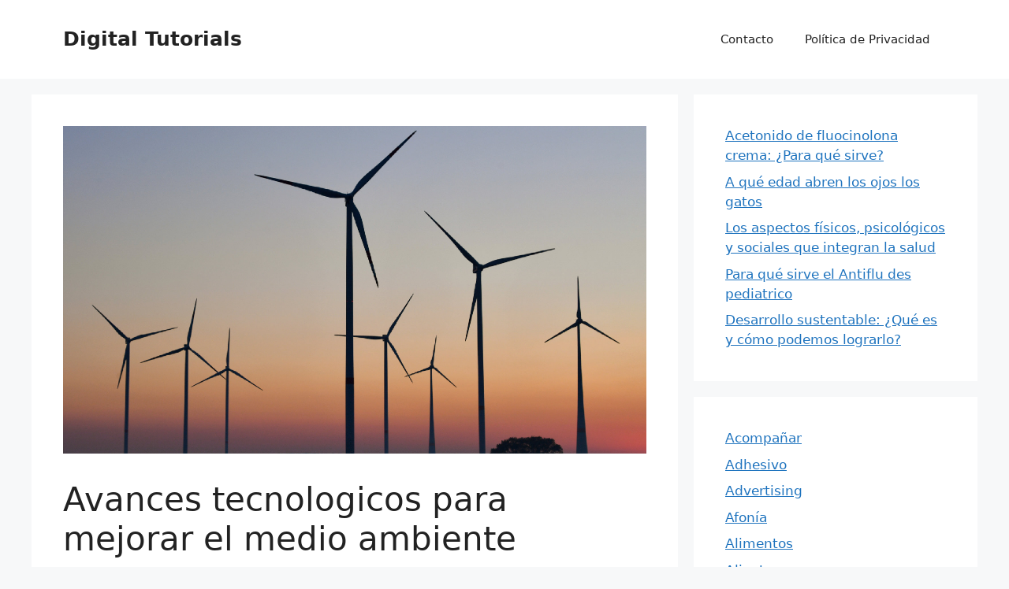

--- FILE ---
content_type: text/html; charset=UTF-8
request_url: https://digitaltutorials.net/avances-tecnologicos-para-mejorar-el-medio-ambiente/
body_size: 14579
content:
<!DOCTYPE html>
<html lang="es">
<head>
	<meta charset="UTF-8">
	<meta name='robots' content='index, follow, max-image-preview:large, max-snippet:-1, max-video-preview:-1' />
<meta name="viewport" content="width=device-width, initial-scale=1">
	<!-- This site is optimized with the Yoast SEO plugin v19.10 - https://yoast.com/wordpress/plugins/seo/ -->
	<title>Avances tecnologicos para mejorar el medio ambiente - Digital Tutorials</title>
	<link rel="canonical" href="https://digitaltutorials.net/avances-tecnologicos-para-mejorar-el-medio-ambiente/" />
	<meta property="og:locale" content="es_ES" />
	<meta property="og:type" content="article" />
	<meta property="og:title" content="Avances tecnologicos para mejorar el medio ambiente - Digital Tutorials" />
	<meta property="og:description" content="Se estima que para el 2025 la población mundial aumentará en 2.9 billones de personas, para el 2030 se necesitará un 60% más de energía que en la actualidad. Estas son las 10 tecnologías &#8220;verdes&#8221; que pueden ayudar a preservar el medio ambiente. 1. Impresión digital Iluminación LED Esta tecnología reduce la necesidad de utilizar ... Leer más" />
	<meta property="og:url" content="https://digitaltutorials.net/avances-tecnologicos-para-mejorar-el-medio-ambiente/" />
	<meta property="og:site_name" content="Digital Tutorials" />
	<meta property="article:published_time" content="2022-11-13T10:38:00+00:00" />
	<meta property="article:modified_time" content="2022-11-14T09:41:44+00:00" />
	<meta name="author" content="DigitalTutorials" />
	<meta name="twitter:card" content="summary_large_image" />
	<meta name="twitter:label1" content="Escrito por" />
	<meta name="twitter:data1" content="DigitalTutorials" />
	<meta name="twitter:label2" content="Tiempo de lectura" />
	<meta name="twitter:data2" content="3 minutos" />
	<script type="application/ld+json" class="yoast-schema-graph">{"@context":"https://schema.org","@graph":[{"@type":"WebPage","@id":"https://digitaltutorials.net/avances-tecnologicos-para-mejorar-el-medio-ambiente/","url":"https://digitaltutorials.net/avances-tecnologicos-para-mejorar-el-medio-ambiente/","name":"Avances tecnologicos para mejorar el medio ambiente - Digital Tutorials","isPartOf":{"@id":"https://digitaltutorials.net/#website"},"primaryImageOfPage":{"@id":"https://digitaltutorials.net/avances-tecnologicos-para-mejorar-el-medio-ambiente/#primaryimage"},"image":{"@id":"https://digitaltutorials.net/avances-tecnologicos-para-mejorar-el-medio-ambiente/#primaryimage"},"thumbnailUrl":"https://digitaltutorials.net/wp-content/uploads/2022/11/324661.jpg","datePublished":"2022-11-13T10:38:00+00:00","dateModified":"2022-11-14T09:41:44+00:00","author":{"@id":"https://digitaltutorials.net/#/schema/person/b4b2f59a04892a94bd92953b79a9d5e0"},"breadcrumb":{"@id":"https://digitaltutorials.net/avances-tecnologicos-para-mejorar-el-medio-ambiente/#breadcrumb"},"inLanguage":"es","potentialAction":[{"@type":"ReadAction","target":["https://digitaltutorials.net/avances-tecnologicos-para-mejorar-el-medio-ambiente/"]}]},{"@type":"ImageObject","inLanguage":"es","@id":"https://digitaltutorials.net/avances-tecnologicos-para-mejorar-el-medio-ambiente/#primaryimage","url":"https://digitaltutorials.net/wp-content/uploads/2022/11/324661.jpg","contentUrl":"https://digitaltutorials.net/wp-content/uploads/2022/11/324661.jpg","width":1280,"height":720},{"@type":"BreadcrumbList","@id":"https://digitaltutorials.net/avances-tecnologicos-para-mejorar-el-medio-ambiente/#breadcrumb","itemListElement":[{"@type":"ListItem","position":1,"name":"Portada","item":"https://digitaltutorials.net/"},{"@type":"ListItem","position":2,"name":"Avances tecnologicos para mejorar el medio ambiente"}]},{"@type":"WebSite","@id":"https://digitaltutorials.net/#website","url":"https://digitaltutorials.net/","name":"Digital Tutorials","description":"","potentialAction":[{"@type":"SearchAction","target":{"@type":"EntryPoint","urlTemplate":"https://digitaltutorials.net/?s={search_term_string}"},"query-input":"required name=search_term_string"}],"inLanguage":"es"},{"@type":"Person","@id":"https://digitaltutorials.net/#/schema/person/b4b2f59a04892a94bd92953b79a9d5e0","name":"DigitalTutorials","image":{"@type":"ImageObject","inLanguage":"es","@id":"https://digitaltutorials.net/#/schema/person/image/","url":"https://secure.gravatar.com/avatar/397f5366a2e8e63dfcd447ce698884d651965c2f9517a8a0f625a40f90c8c0fd?s=96&d=mm&r=g","contentUrl":"https://secure.gravatar.com/avatar/397f5366a2e8e63dfcd447ce698884d651965c2f9517a8a0f625a40f90c8c0fd?s=96&d=mm&r=g","caption":"DigitalTutorials"},"url":"https://digitaltutorials.net/author/editor/"}]}</script>
	<!-- / Yoast SEO plugin. -->


<link rel="alternate" type="application/rss+xml" title="Digital Tutorials &raquo; Feed" href="https://digitaltutorials.net/feed/" />
<link rel="alternate" type="application/rss+xml" title="Digital Tutorials &raquo; Feed de los comentarios" href="https://digitaltutorials.net/comments/feed/" />
<link rel="alternate" type="application/rss+xml" title="Digital Tutorials &raquo; Comentario Avances tecnologicos para mejorar el medio ambiente del feed" href="https://digitaltutorials.net/avances-tecnologicos-para-mejorar-el-medio-ambiente/feed/" />
<link rel="alternate" title="oEmbed (JSON)" type="application/json+oembed" href="https://digitaltutorials.net/wp-json/oembed/1.0/embed?url=https%3A%2F%2Fdigitaltutorials.net%2Favances-tecnologicos-para-mejorar-el-medio-ambiente%2F" />
<link rel="alternate" title="oEmbed (XML)" type="text/xml+oembed" href="https://digitaltutorials.net/wp-json/oembed/1.0/embed?url=https%3A%2F%2Fdigitaltutorials.net%2Favances-tecnologicos-para-mejorar-el-medio-ambiente%2F&#038;format=xml" />
<style id='wp-img-auto-sizes-contain-inline-css'>
img:is([sizes=auto i],[sizes^="auto," i]){contain-intrinsic-size:3000px 1500px}
/*# sourceURL=wp-img-auto-sizes-contain-inline-css */
</style>
<style id='wp-emoji-styles-inline-css'>

	img.wp-smiley, img.emoji {
		display: inline !important;
		border: none !important;
		box-shadow: none !important;
		height: 1em !important;
		width: 1em !important;
		margin: 0 0.07em !important;
		vertical-align: -0.1em !important;
		background: none !important;
		padding: 0 !important;
	}
/*# sourceURL=wp-emoji-styles-inline-css */
</style>
<style id='wp-block-library-inline-css'>
:root{--wp-block-synced-color:#7a00df;--wp-block-synced-color--rgb:122,0,223;--wp-bound-block-color:var(--wp-block-synced-color);--wp-editor-canvas-background:#ddd;--wp-admin-theme-color:#007cba;--wp-admin-theme-color--rgb:0,124,186;--wp-admin-theme-color-darker-10:#006ba1;--wp-admin-theme-color-darker-10--rgb:0,107,160.5;--wp-admin-theme-color-darker-20:#005a87;--wp-admin-theme-color-darker-20--rgb:0,90,135;--wp-admin-border-width-focus:2px}@media (min-resolution:192dpi){:root{--wp-admin-border-width-focus:1.5px}}.wp-element-button{cursor:pointer}:root .has-very-light-gray-background-color{background-color:#eee}:root .has-very-dark-gray-background-color{background-color:#313131}:root .has-very-light-gray-color{color:#eee}:root .has-very-dark-gray-color{color:#313131}:root .has-vivid-green-cyan-to-vivid-cyan-blue-gradient-background{background:linear-gradient(135deg,#00d084,#0693e3)}:root .has-purple-crush-gradient-background{background:linear-gradient(135deg,#34e2e4,#4721fb 50%,#ab1dfe)}:root .has-hazy-dawn-gradient-background{background:linear-gradient(135deg,#faaca8,#dad0ec)}:root .has-subdued-olive-gradient-background{background:linear-gradient(135deg,#fafae1,#67a671)}:root .has-atomic-cream-gradient-background{background:linear-gradient(135deg,#fdd79a,#004a59)}:root .has-nightshade-gradient-background{background:linear-gradient(135deg,#330968,#31cdcf)}:root .has-midnight-gradient-background{background:linear-gradient(135deg,#020381,#2874fc)}:root{--wp--preset--font-size--normal:16px;--wp--preset--font-size--huge:42px}.has-regular-font-size{font-size:1em}.has-larger-font-size{font-size:2.625em}.has-normal-font-size{font-size:var(--wp--preset--font-size--normal)}.has-huge-font-size{font-size:var(--wp--preset--font-size--huge)}.has-text-align-center{text-align:center}.has-text-align-left{text-align:left}.has-text-align-right{text-align:right}.has-fit-text{white-space:nowrap!important}#end-resizable-editor-section{display:none}.aligncenter{clear:both}.items-justified-left{justify-content:flex-start}.items-justified-center{justify-content:center}.items-justified-right{justify-content:flex-end}.items-justified-space-between{justify-content:space-between}.screen-reader-text{border:0;clip-path:inset(50%);height:1px;margin:-1px;overflow:hidden;padding:0;position:absolute;width:1px;word-wrap:normal!important}.screen-reader-text:focus{background-color:#ddd;clip-path:none;color:#444;display:block;font-size:1em;height:auto;left:5px;line-height:normal;padding:15px 23px 14px;text-decoration:none;top:5px;width:auto;z-index:100000}html :where(.has-border-color){border-style:solid}html :where([style*=border-top-color]){border-top-style:solid}html :where([style*=border-right-color]){border-right-style:solid}html :where([style*=border-bottom-color]){border-bottom-style:solid}html :where([style*=border-left-color]){border-left-style:solid}html :where([style*=border-width]){border-style:solid}html :where([style*=border-top-width]){border-top-style:solid}html :where([style*=border-right-width]){border-right-style:solid}html :where([style*=border-bottom-width]){border-bottom-style:solid}html :where([style*=border-left-width]){border-left-style:solid}html :where(img[class*=wp-image-]){height:auto;max-width:100%}:where(figure){margin:0 0 1em}html :where(.is-position-sticky){--wp-admin--admin-bar--position-offset:var(--wp-admin--admin-bar--height,0px)}@media screen and (max-width:600px){html :where(.is-position-sticky){--wp-admin--admin-bar--position-offset:0px}}

/*# sourceURL=wp-block-library-inline-css */
</style><style id='wp-block-categories-inline-css'>
.wp-block-categories{box-sizing:border-box}.wp-block-categories.alignleft{margin-right:2em}.wp-block-categories.alignright{margin-left:2em}.wp-block-categories.wp-block-categories-dropdown.aligncenter{text-align:center}.wp-block-categories .wp-block-categories__label{display:block;width:100%}
/*# sourceURL=https://digitaltutorials.net/wp-includes/blocks/categories/style.min.css */
</style>
<style id='wp-block-latest-posts-inline-css'>
.wp-block-latest-posts{box-sizing:border-box}.wp-block-latest-posts.alignleft{margin-right:2em}.wp-block-latest-posts.alignright{margin-left:2em}.wp-block-latest-posts.wp-block-latest-posts__list{list-style:none}.wp-block-latest-posts.wp-block-latest-posts__list li{clear:both;overflow-wrap:break-word}.wp-block-latest-posts.is-grid{display:flex;flex-wrap:wrap}.wp-block-latest-posts.is-grid li{margin:0 1.25em 1.25em 0;width:100%}@media (min-width:600px){.wp-block-latest-posts.columns-2 li{width:calc(50% - .625em)}.wp-block-latest-posts.columns-2 li:nth-child(2n){margin-right:0}.wp-block-latest-posts.columns-3 li{width:calc(33.33333% - .83333em)}.wp-block-latest-posts.columns-3 li:nth-child(3n){margin-right:0}.wp-block-latest-posts.columns-4 li{width:calc(25% - .9375em)}.wp-block-latest-posts.columns-4 li:nth-child(4n){margin-right:0}.wp-block-latest-posts.columns-5 li{width:calc(20% - 1em)}.wp-block-latest-posts.columns-5 li:nth-child(5n){margin-right:0}.wp-block-latest-posts.columns-6 li{width:calc(16.66667% - 1.04167em)}.wp-block-latest-posts.columns-6 li:nth-child(6n){margin-right:0}}:root :where(.wp-block-latest-posts.is-grid){padding:0}:root :where(.wp-block-latest-posts.wp-block-latest-posts__list){padding-left:0}.wp-block-latest-posts__post-author,.wp-block-latest-posts__post-date{display:block;font-size:.8125em}.wp-block-latest-posts__post-excerpt,.wp-block-latest-posts__post-full-content{margin-bottom:1em;margin-top:.5em}.wp-block-latest-posts__featured-image a{display:inline-block}.wp-block-latest-posts__featured-image img{height:auto;max-width:100%;width:auto}.wp-block-latest-posts__featured-image.alignleft{float:left;margin-right:1em}.wp-block-latest-posts__featured-image.alignright{float:right;margin-left:1em}.wp-block-latest-posts__featured-image.aligncenter{margin-bottom:1em;text-align:center}
/*# sourceURL=https://digitaltutorials.net/wp-includes/blocks/latest-posts/style.min.css */
</style>
<style id='global-styles-inline-css'>
:root{--wp--preset--aspect-ratio--square: 1;--wp--preset--aspect-ratio--4-3: 4/3;--wp--preset--aspect-ratio--3-4: 3/4;--wp--preset--aspect-ratio--3-2: 3/2;--wp--preset--aspect-ratio--2-3: 2/3;--wp--preset--aspect-ratio--16-9: 16/9;--wp--preset--aspect-ratio--9-16: 9/16;--wp--preset--color--black: #000000;--wp--preset--color--cyan-bluish-gray: #abb8c3;--wp--preset--color--white: #ffffff;--wp--preset--color--pale-pink: #f78da7;--wp--preset--color--vivid-red: #cf2e2e;--wp--preset--color--luminous-vivid-orange: #ff6900;--wp--preset--color--luminous-vivid-amber: #fcb900;--wp--preset--color--light-green-cyan: #7bdcb5;--wp--preset--color--vivid-green-cyan: #00d084;--wp--preset--color--pale-cyan-blue: #8ed1fc;--wp--preset--color--vivid-cyan-blue: #0693e3;--wp--preset--color--vivid-purple: #9b51e0;--wp--preset--color--contrast: var(--contrast);--wp--preset--color--contrast-2: var(--contrast-2);--wp--preset--color--contrast-3: var(--contrast-3);--wp--preset--color--base: var(--base);--wp--preset--color--base-2: var(--base-2);--wp--preset--color--base-3: var(--base-3);--wp--preset--color--accent: var(--accent);--wp--preset--gradient--vivid-cyan-blue-to-vivid-purple: linear-gradient(135deg,rgb(6,147,227) 0%,rgb(155,81,224) 100%);--wp--preset--gradient--light-green-cyan-to-vivid-green-cyan: linear-gradient(135deg,rgb(122,220,180) 0%,rgb(0,208,130) 100%);--wp--preset--gradient--luminous-vivid-amber-to-luminous-vivid-orange: linear-gradient(135deg,rgb(252,185,0) 0%,rgb(255,105,0) 100%);--wp--preset--gradient--luminous-vivid-orange-to-vivid-red: linear-gradient(135deg,rgb(255,105,0) 0%,rgb(207,46,46) 100%);--wp--preset--gradient--very-light-gray-to-cyan-bluish-gray: linear-gradient(135deg,rgb(238,238,238) 0%,rgb(169,184,195) 100%);--wp--preset--gradient--cool-to-warm-spectrum: linear-gradient(135deg,rgb(74,234,220) 0%,rgb(151,120,209) 20%,rgb(207,42,186) 40%,rgb(238,44,130) 60%,rgb(251,105,98) 80%,rgb(254,248,76) 100%);--wp--preset--gradient--blush-light-purple: linear-gradient(135deg,rgb(255,206,236) 0%,rgb(152,150,240) 100%);--wp--preset--gradient--blush-bordeaux: linear-gradient(135deg,rgb(254,205,165) 0%,rgb(254,45,45) 50%,rgb(107,0,62) 100%);--wp--preset--gradient--luminous-dusk: linear-gradient(135deg,rgb(255,203,112) 0%,rgb(199,81,192) 50%,rgb(65,88,208) 100%);--wp--preset--gradient--pale-ocean: linear-gradient(135deg,rgb(255,245,203) 0%,rgb(182,227,212) 50%,rgb(51,167,181) 100%);--wp--preset--gradient--electric-grass: linear-gradient(135deg,rgb(202,248,128) 0%,rgb(113,206,126) 100%);--wp--preset--gradient--midnight: linear-gradient(135deg,rgb(2,3,129) 0%,rgb(40,116,252) 100%);--wp--preset--font-size--small: 13px;--wp--preset--font-size--medium: 20px;--wp--preset--font-size--large: 36px;--wp--preset--font-size--x-large: 42px;--wp--preset--spacing--20: 0.44rem;--wp--preset--spacing--30: 0.67rem;--wp--preset--spacing--40: 1rem;--wp--preset--spacing--50: 1.5rem;--wp--preset--spacing--60: 2.25rem;--wp--preset--spacing--70: 3.38rem;--wp--preset--spacing--80: 5.06rem;--wp--preset--shadow--natural: 6px 6px 9px rgba(0, 0, 0, 0.2);--wp--preset--shadow--deep: 12px 12px 50px rgba(0, 0, 0, 0.4);--wp--preset--shadow--sharp: 6px 6px 0px rgba(0, 0, 0, 0.2);--wp--preset--shadow--outlined: 6px 6px 0px -3px rgb(255, 255, 255), 6px 6px rgb(0, 0, 0);--wp--preset--shadow--crisp: 6px 6px 0px rgb(0, 0, 0);}:where(.is-layout-flex){gap: 0.5em;}:where(.is-layout-grid){gap: 0.5em;}body .is-layout-flex{display: flex;}.is-layout-flex{flex-wrap: wrap;align-items: center;}.is-layout-flex > :is(*, div){margin: 0;}body .is-layout-grid{display: grid;}.is-layout-grid > :is(*, div){margin: 0;}:where(.wp-block-columns.is-layout-flex){gap: 2em;}:where(.wp-block-columns.is-layout-grid){gap: 2em;}:where(.wp-block-post-template.is-layout-flex){gap: 1.25em;}:where(.wp-block-post-template.is-layout-grid){gap: 1.25em;}.has-black-color{color: var(--wp--preset--color--black) !important;}.has-cyan-bluish-gray-color{color: var(--wp--preset--color--cyan-bluish-gray) !important;}.has-white-color{color: var(--wp--preset--color--white) !important;}.has-pale-pink-color{color: var(--wp--preset--color--pale-pink) !important;}.has-vivid-red-color{color: var(--wp--preset--color--vivid-red) !important;}.has-luminous-vivid-orange-color{color: var(--wp--preset--color--luminous-vivid-orange) !important;}.has-luminous-vivid-amber-color{color: var(--wp--preset--color--luminous-vivid-amber) !important;}.has-light-green-cyan-color{color: var(--wp--preset--color--light-green-cyan) !important;}.has-vivid-green-cyan-color{color: var(--wp--preset--color--vivid-green-cyan) !important;}.has-pale-cyan-blue-color{color: var(--wp--preset--color--pale-cyan-blue) !important;}.has-vivid-cyan-blue-color{color: var(--wp--preset--color--vivid-cyan-blue) !important;}.has-vivid-purple-color{color: var(--wp--preset--color--vivid-purple) !important;}.has-black-background-color{background-color: var(--wp--preset--color--black) !important;}.has-cyan-bluish-gray-background-color{background-color: var(--wp--preset--color--cyan-bluish-gray) !important;}.has-white-background-color{background-color: var(--wp--preset--color--white) !important;}.has-pale-pink-background-color{background-color: var(--wp--preset--color--pale-pink) !important;}.has-vivid-red-background-color{background-color: var(--wp--preset--color--vivid-red) !important;}.has-luminous-vivid-orange-background-color{background-color: var(--wp--preset--color--luminous-vivid-orange) !important;}.has-luminous-vivid-amber-background-color{background-color: var(--wp--preset--color--luminous-vivid-amber) !important;}.has-light-green-cyan-background-color{background-color: var(--wp--preset--color--light-green-cyan) !important;}.has-vivid-green-cyan-background-color{background-color: var(--wp--preset--color--vivid-green-cyan) !important;}.has-pale-cyan-blue-background-color{background-color: var(--wp--preset--color--pale-cyan-blue) !important;}.has-vivid-cyan-blue-background-color{background-color: var(--wp--preset--color--vivid-cyan-blue) !important;}.has-vivid-purple-background-color{background-color: var(--wp--preset--color--vivid-purple) !important;}.has-black-border-color{border-color: var(--wp--preset--color--black) !important;}.has-cyan-bluish-gray-border-color{border-color: var(--wp--preset--color--cyan-bluish-gray) !important;}.has-white-border-color{border-color: var(--wp--preset--color--white) !important;}.has-pale-pink-border-color{border-color: var(--wp--preset--color--pale-pink) !important;}.has-vivid-red-border-color{border-color: var(--wp--preset--color--vivid-red) !important;}.has-luminous-vivid-orange-border-color{border-color: var(--wp--preset--color--luminous-vivid-orange) !important;}.has-luminous-vivid-amber-border-color{border-color: var(--wp--preset--color--luminous-vivid-amber) !important;}.has-light-green-cyan-border-color{border-color: var(--wp--preset--color--light-green-cyan) !important;}.has-vivid-green-cyan-border-color{border-color: var(--wp--preset--color--vivid-green-cyan) !important;}.has-pale-cyan-blue-border-color{border-color: var(--wp--preset--color--pale-cyan-blue) !important;}.has-vivid-cyan-blue-border-color{border-color: var(--wp--preset--color--vivid-cyan-blue) !important;}.has-vivid-purple-border-color{border-color: var(--wp--preset--color--vivid-purple) !important;}.has-vivid-cyan-blue-to-vivid-purple-gradient-background{background: var(--wp--preset--gradient--vivid-cyan-blue-to-vivid-purple) !important;}.has-light-green-cyan-to-vivid-green-cyan-gradient-background{background: var(--wp--preset--gradient--light-green-cyan-to-vivid-green-cyan) !important;}.has-luminous-vivid-amber-to-luminous-vivid-orange-gradient-background{background: var(--wp--preset--gradient--luminous-vivid-amber-to-luminous-vivid-orange) !important;}.has-luminous-vivid-orange-to-vivid-red-gradient-background{background: var(--wp--preset--gradient--luminous-vivid-orange-to-vivid-red) !important;}.has-very-light-gray-to-cyan-bluish-gray-gradient-background{background: var(--wp--preset--gradient--very-light-gray-to-cyan-bluish-gray) !important;}.has-cool-to-warm-spectrum-gradient-background{background: var(--wp--preset--gradient--cool-to-warm-spectrum) !important;}.has-blush-light-purple-gradient-background{background: var(--wp--preset--gradient--blush-light-purple) !important;}.has-blush-bordeaux-gradient-background{background: var(--wp--preset--gradient--blush-bordeaux) !important;}.has-luminous-dusk-gradient-background{background: var(--wp--preset--gradient--luminous-dusk) !important;}.has-pale-ocean-gradient-background{background: var(--wp--preset--gradient--pale-ocean) !important;}.has-electric-grass-gradient-background{background: var(--wp--preset--gradient--electric-grass) !important;}.has-midnight-gradient-background{background: var(--wp--preset--gradient--midnight) !important;}.has-small-font-size{font-size: var(--wp--preset--font-size--small) !important;}.has-medium-font-size{font-size: var(--wp--preset--font-size--medium) !important;}.has-large-font-size{font-size: var(--wp--preset--font-size--large) !important;}.has-x-large-font-size{font-size: var(--wp--preset--font-size--x-large) !important;}
/*# sourceURL=global-styles-inline-css */
</style>

<style id='classic-theme-styles-inline-css'>
/*! This file is auto-generated */
.wp-block-button__link{color:#fff;background-color:#32373c;border-radius:9999px;box-shadow:none;text-decoration:none;padding:calc(.667em + 2px) calc(1.333em + 2px);font-size:1.125em}.wp-block-file__button{background:#32373c;color:#fff;text-decoration:none}
/*# sourceURL=/wp-includes/css/classic-themes.min.css */
</style>
<link rel='stylesheet' id='contact-form-7-css' href='https://digitaltutorials.net/wp-content/plugins/contact-form-7/includes/css/styles.css?ver=5.6.4' media='all' />
<link rel='stylesheet' id='generate-comments-css' href='https://digitaltutorials.net/wp-content/themes/generatepress/assets/css/components/comments.min.css?ver=3.2.4' media='all' />
<link rel='stylesheet' id='generate-style-css' href='https://digitaltutorials.net/wp-content/themes/generatepress/assets/css/main.min.css?ver=3.2.4' media='all' />
<style id='generate-style-inline-css'>
body{background-color:var(--base-2);color:var(--contrast);}a{color:var(--accent);}a{text-decoration:underline;}.entry-title a, .site-branding a, a.button, .wp-block-button__link, .main-navigation a{text-decoration:none;}a:hover, a:focus, a:active{color:var(--contrast);}.wp-block-group__inner-container{max-width:1200px;margin-left:auto;margin-right:auto;}:root{--contrast:#222222;--contrast-2:#575760;--contrast-3:#b2b2be;--base:#f0f0f0;--base-2:#f7f8f9;--base-3:#ffffff;--accent:#1e73be;}.has-contrast-color{color:var(--contrast);}.has-contrast-background-color{background-color:var(--contrast);}.has-contrast-2-color{color:var(--contrast-2);}.has-contrast-2-background-color{background-color:var(--contrast-2);}.has-contrast-3-color{color:var(--contrast-3);}.has-contrast-3-background-color{background-color:var(--contrast-3);}.has-base-color{color:var(--base);}.has-base-background-color{background-color:var(--base);}.has-base-2-color{color:var(--base-2);}.has-base-2-background-color{background-color:var(--base-2);}.has-base-3-color{color:var(--base-3);}.has-base-3-background-color{background-color:var(--base-3);}.has-accent-color{color:var(--accent);}.has-accent-background-color{background-color:var(--accent);}.top-bar{background-color:#636363;color:#ffffff;}.top-bar a{color:#ffffff;}.top-bar a:hover{color:#303030;}.site-header{background-color:var(--base-3);}.main-title a,.main-title a:hover{color:var(--contrast);}.site-description{color:var(--contrast-2);}.mobile-menu-control-wrapper .menu-toggle,.mobile-menu-control-wrapper .menu-toggle:hover,.mobile-menu-control-wrapper .menu-toggle:focus,.has-inline-mobile-toggle #site-navigation.toggled{background-color:rgba(0, 0, 0, 0.02);}.main-navigation,.main-navigation ul ul{background-color:var(--base-3);}.main-navigation .main-nav ul li a, .main-navigation .menu-toggle, .main-navigation .menu-bar-items{color:var(--contrast);}.main-navigation .main-nav ul li:not([class*="current-menu-"]):hover > a, .main-navigation .main-nav ul li:not([class*="current-menu-"]):focus > a, .main-navigation .main-nav ul li.sfHover:not([class*="current-menu-"]) > a, .main-navigation .menu-bar-item:hover > a, .main-navigation .menu-bar-item.sfHover > a{color:var(--accent);}button.menu-toggle:hover,button.menu-toggle:focus{color:var(--contrast);}.main-navigation .main-nav ul li[class*="current-menu-"] > a{color:var(--accent);}.navigation-search input[type="search"],.navigation-search input[type="search"]:active, .navigation-search input[type="search"]:focus, .main-navigation .main-nav ul li.search-item.active > a, .main-navigation .menu-bar-items .search-item.active > a{color:var(--accent);}.main-navigation ul ul{background-color:var(--base);}.separate-containers .inside-article, .separate-containers .comments-area, .separate-containers .page-header, .one-container .container, .separate-containers .paging-navigation, .inside-page-header{background-color:var(--base-3);}.entry-title a{color:var(--contrast);}.entry-title a:hover{color:var(--contrast-2);}.entry-meta{color:var(--contrast-2);}.sidebar .widget{background-color:var(--base-3);}.footer-widgets{background-color:var(--base-3);}.site-info{background-color:var(--base-3);}input[type="text"],input[type="email"],input[type="url"],input[type="password"],input[type="search"],input[type="tel"],input[type="number"],textarea,select{color:var(--contrast);background-color:var(--base-2);border-color:var(--base);}input[type="text"]:focus,input[type="email"]:focus,input[type="url"]:focus,input[type="password"]:focus,input[type="search"]:focus,input[type="tel"]:focus,input[type="number"]:focus,textarea:focus,select:focus{color:var(--contrast);background-color:var(--base-2);border-color:var(--contrast-3);}button,html input[type="button"],input[type="reset"],input[type="submit"],a.button,a.wp-block-button__link:not(.has-background){color:#ffffff;background-color:#55555e;}button:hover,html input[type="button"]:hover,input[type="reset"]:hover,input[type="submit"]:hover,a.button:hover,button:focus,html input[type="button"]:focus,input[type="reset"]:focus,input[type="submit"]:focus,a.button:focus,a.wp-block-button__link:not(.has-background):active,a.wp-block-button__link:not(.has-background):focus,a.wp-block-button__link:not(.has-background):hover{color:#ffffff;background-color:#3f4047;}a.generate-back-to-top{background-color:rgba( 0,0,0,0.4 );color:#ffffff;}a.generate-back-to-top:hover,a.generate-back-to-top:focus{background-color:rgba( 0,0,0,0.6 );color:#ffffff;}@media (max-width:768px){.main-navigation .menu-bar-item:hover > a, .main-navigation .menu-bar-item.sfHover > a{background:none;color:var(--contrast);}}.nav-below-header .main-navigation .inside-navigation.grid-container, .nav-above-header .main-navigation .inside-navigation.grid-container{padding:0px 20px 0px 20px;}.site-main .wp-block-group__inner-container{padding:40px;}.separate-containers .paging-navigation{padding-top:20px;padding-bottom:20px;}.entry-content .alignwide, body:not(.no-sidebar) .entry-content .alignfull{margin-left:-40px;width:calc(100% + 80px);max-width:calc(100% + 80px);}.rtl .menu-item-has-children .dropdown-menu-toggle{padding-left:20px;}.rtl .main-navigation .main-nav ul li.menu-item-has-children > a{padding-right:20px;}@media (max-width:768px){.separate-containers .inside-article, .separate-containers .comments-area, .separate-containers .page-header, .separate-containers .paging-navigation, .one-container .site-content, .inside-page-header{padding:30px;}.site-main .wp-block-group__inner-container{padding:30px;}.inside-top-bar{padding-right:30px;padding-left:30px;}.inside-header{padding-right:30px;padding-left:30px;}.widget-area .widget{padding-top:30px;padding-right:30px;padding-bottom:30px;padding-left:30px;}.footer-widgets-container{padding-top:30px;padding-right:30px;padding-bottom:30px;padding-left:30px;}.inside-site-info{padding-right:30px;padding-left:30px;}.entry-content .alignwide, body:not(.no-sidebar) .entry-content .alignfull{margin-left:-30px;width:calc(100% + 60px);max-width:calc(100% + 60px);}.one-container .site-main .paging-navigation{margin-bottom:20px;}}/* End cached CSS */.is-right-sidebar{width:30%;}.is-left-sidebar{width:30%;}.site-content .content-area{width:70%;}@media (max-width:768px){.main-navigation .menu-toggle,.sidebar-nav-mobile:not(#sticky-placeholder){display:block;}.main-navigation ul,.gen-sidebar-nav,.main-navigation:not(.slideout-navigation):not(.toggled) .main-nav > ul,.has-inline-mobile-toggle #site-navigation .inside-navigation > *:not(.navigation-search):not(.main-nav){display:none;}.nav-align-right .inside-navigation,.nav-align-center .inside-navigation{justify-content:space-between;}.has-inline-mobile-toggle .mobile-menu-control-wrapper{display:flex;flex-wrap:wrap;}.has-inline-mobile-toggle .inside-header{flex-direction:row;text-align:left;flex-wrap:wrap;}.has-inline-mobile-toggle .header-widget,.has-inline-mobile-toggle #site-navigation{flex-basis:100%;}.nav-float-left .has-inline-mobile-toggle #site-navigation{order:10;}}
.dynamic-author-image-rounded{border-radius:100%;}.dynamic-featured-image, .dynamic-author-image{vertical-align:middle;}.one-container.blog .dynamic-content-template:not(:last-child), .one-container.archive .dynamic-content-template:not(:last-child){padding-bottom:0px;}.dynamic-entry-excerpt > p:last-child{margin-bottom:0px;}
/*# sourceURL=generate-style-inline-css */
</style>
<link rel='stylesheet' id='generate-child-css' href='https://digitaltutorials.net/wp-content/themes/generatepress-child/style.css?ver=3.2.2.1668420479' media='all' />
<link rel='stylesheet' id='generate-blog-images-css' href='https://digitaltutorials.net/wp-content/plugins/gp-premium/blog/functions/css/featured-images.min.css?ver=2.2.1' media='all' />
<link rel="https://api.w.org/" href="https://digitaltutorials.net/wp-json/" /><link rel="alternate" title="JSON" type="application/json" href="https://digitaltutorials.net/wp-json/wp/v2/posts/241" /><link rel="EditURI" type="application/rsd+xml" title="RSD" href="https://digitaltutorials.net/xmlrpc.php?rsd" />
<meta name="generator" content="WordPress 6.9" />
<link rel='shortlink' href='https://digitaltutorials.net/?p=241' />
<link rel="pingback" href="https://digitaltutorials.net/xmlrpc.php">
</head>

<body class="wp-singular post-template-default single single-post postid-241 single-format-standard wp-embed-responsive wp-theme-generatepress wp-child-theme-generatepress-child post-image-above-header post-image-aligned-center right-sidebar nav-float-right separate-containers header-aligned-left dropdown-hover featured-image-active" itemtype="https://schema.org/Blog" itemscope>
	<a class="screen-reader-text skip-link" href="#content" title="Saltar al contenido">Saltar al contenido</a>		<header class="site-header has-inline-mobile-toggle" id="masthead" aria-label="Sitio"  itemtype="https://schema.org/WPHeader" itemscope>
			<div class="inside-header grid-container">
				<div class="site-branding">
						<p class="main-title" itemprop="headline">
					<a href="https://digitaltutorials.net/" rel="home">
						Digital Tutorials
					</a>
				</p>
						
					</div>	<nav class="main-navigation mobile-menu-control-wrapper" id="mobile-menu-control-wrapper" aria-label="Cambiar a móvil">
				<button data-nav="site-navigation" class="menu-toggle" aria-controls="primary-menu" aria-expanded="false">
			<span class="gp-icon icon-menu-bars"><svg viewBox="0 0 512 512" aria-hidden="true" xmlns="http://www.w3.org/2000/svg" width="1em" height="1em"><path d="M0 96c0-13.255 10.745-24 24-24h464c13.255 0 24 10.745 24 24s-10.745 24-24 24H24c-13.255 0-24-10.745-24-24zm0 160c0-13.255 10.745-24 24-24h464c13.255 0 24 10.745 24 24s-10.745 24-24 24H24c-13.255 0-24-10.745-24-24zm0 160c0-13.255 10.745-24 24-24h464c13.255 0 24 10.745 24 24s-10.745 24-24 24H24c-13.255 0-24-10.745-24-24z" /></svg><svg viewBox="0 0 512 512" aria-hidden="true" xmlns="http://www.w3.org/2000/svg" width="1em" height="1em"><path d="M71.029 71.029c9.373-9.372 24.569-9.372 33.942 0L256 222.059l151.029-151.03c9.373-9.372 24.569-9.372 33.942 0 9.372 9.373 9.372 24.569 0 33.942L289.941 256l151.03 151.029c9.372 9.373 9.372 24.569 0 33.942-9.373 9.372-24.569 9.372-33.942 0L256 289.941l-151.029 151.03c-9.373 9.372-24.569 9.372-33.942 0-9.372-9.373-9.372-24.569 0-33.942L222.059 256 71.029 104.971c-9.372-9.373-9.372-24.569 0-33.942z" /></svg></span><span class="screen-reader-text">Menú</span>		</button>
	</nav>
			<nav class="main-navigation sub-menu-right" id="site-navigation" aria-label="Principal"  itemtype="https://schema.org/SiteNavigationElement" itemscope>
			<div class="inside-navigation grid-container">
								<button class="menu-toggle" aria-controls="primary-menu" aria-expanded="false">
					<span class="gp-icon icon-menu-bars"><svg viewBox="0 0 512 512" aria-hidden="true" xmlns="http://www.w3.org/2000/svg" width="1em" height="1em"><path d="M0 96c0-13.255 10.745-24 24-24h464c13.255 0 24 10.745 24 24s-10.745 24-24 24H24c-13.255 0-24-10.745-24-24zm0 160c0-13.255 10.745-24 24-24h464c13.255 0 24 10.745 24 24s-10.745 24-24 24H24c-13.255 0-24-10.745-24-24zm0 160c0-13.255 10.745-24 24-24h464c13.255 0 24 10.745 24 24s-10.745 24-24 24H24c-13.255 0-24-10.745-24-24z" /></svg><svg viewBox="0 0 512 512" aria-hidden="true" xmlns="http://www.w3.org/2000/svg" width="1em" height="1em"><path d="M71.029 71.029c9.373-9.372 24.569-9.372 33.942 0L256 222.059l151.029-151.03c9.373-9.372 24.569-9.372 33.942 0 9.372 9.373 9.372 24.569 0 33.942L289.941 256l151.03 151.029c9.372 9.373 9.372 24.569 0 33.942-9.373 9.372-24.569 9.372-33.942 0L256 289.941l-151.029 151.03c-9.373 9.372-24.569 9.372-33.942 0-9.372-9.373-9.372-24.569 0-33.942L222.059 256 71.029 104.971c-9.372-9.373-9.372-24.569 0-33.942z" /></svg></span><span class="mobile-menu">Menú</span>				</button>
						<div id="primary-menu" class="main-nav">
			<ul class="menu sf-menu">
				<li class="page_item page-item-460"><a href="https://digitaltutorials.net/contacto/">Contacto</a></li>
<li class="page_item page-item-463"><a href="https://digitaltutorials.net/politica-privacidad/">Política de Privacidad</a></li>
			</ul>
		</div>
					</div>
		</nav>
					</div>
		</header>
		
	<div class="site grid-container container hfeed" id="page">
				<div class="site-content" id="content">
			
	<div class="content-area" id="primary">
		<main class="site-main" id="main">
			
<article id="post-241" class="post-241 post type-post status-publish format-standard has-post-thumbnail hentry category-medio-ambiente" itemtype="https://schema.org/CreativeWork" itemscope>
	<div class="inside-article">
		<div class="featured-image  page-header-image-single ">
				<img width="1280" height="720" src="https://digitaltutorials.net/wp-content/uploads/2022/11/324661.jpg" class="attachment-full size-full" alt="" itemprop="image" decoding="async" fetchpriority="high" srcset="https://digitaltutorials.net/wp-content/uploads/2022/11/324661.jpg 1280w, https://digitaltutorials.net/wp-content/uploads/2022/11/324661-300x169.jpg 300w, https://digitaltutorials.net/wp-content/uploads/2022/11/324661-1024x576.jpg 1024w, https://digitaltutorials.net/wp-content/uploads/2022/11/324661-768x432.jpg 768w" sizes="(max-width: 1280px) 100vw, 1280px" />
			</div>			<header class="entry-header" aria-label="Contenido">
				<h1 class="entry-title" itemprop="headline">Avances tecnologicos para mejorar el medio ambiente</h1>		<div class="entry-meta">
			<span class="posted-on"><time class="updated" datetime="2022-11-14T09:41:44+01:00" itemprop="dateModified">14 de noviembre de 2022</time><time class="entry-date published" datetime="2022-11-13T10:38:00+01:00" itemprop="datePublished">13 de noviembre de 2022</time></span> <span class="byline">por <span class="author vcard" itemprop="author" itemtype="https://schema.org/Person" itemscope><a class="url fn n" href="https://digitaltutorials.net/author/editor/" title="Ver todas las entradas de DigitalTutorials" rel="author" itemprop="url"><span class="author-name" itemprop="name">DigitalTutorials</span></a></span></span> 		</div>
					</header>
			
		<div class="entry-content" itemprop="text">
			<p><iframe width="100%" height="371" src="https://www.youtube.com/embed/S9Hgd655z5c"  frameborder="0" allowfullscreen></iframe> </p>
<p> Se estima que para el 2025 la población mundial aumentará en 2.9 billones de personas, para el 2030 se necesitará un 60% más de energía que en la actualidad. Estas son las 10 tecnologías &#8220;verdes&#8221; que pueden ayudar a preservar el medio ambiente. </p>
<p> 1. Impresión digital </p>
<h2> Iluminación LED </h2>
<p> Esta tecnología reduce la necesidad de utilizar electricidad y por tanto reduce la emisión de gases contaminantes al <strong>medio ambiente</strong>. La iluminación LED (Light Emitting Diodes) es una alternativa ecológica que no contamina y no genera residuos. Además, los focos LED suelen ser más económicos y prácticos. </p>
<p> La bioenergía se obtiene de fuentes renovables como el agua, la biomasa, el viento o la energía solar. Se considera una solución para reducir los gases de efecto invernadero y así contribuir al cuidado del <strong>medio ambiente</strong>. </p>
<h2> Energía de las mareas y las olas </h2>
<p> Se han desarrollado una gran variedad de opciones para la obtención de energía, es posible que hayas oído hablar de los paneles solares y la energía eólica. Efectivamente, estos son los más comunes, pero la tecnología ha permitido desarrollar otras posibilidades, cuyo origen proviene de la naturaleza, como el mar. </p>
<p> Está la energía de las mareas, que se genera por el movimiento de la marea, es decir las subidas y bajadas, porque se repite cíclicamente, además es una energía renovable que no requiere del uso de combustibles fósiles. </p>
<h3> Cambio climático y pobreza </h3>
<p> ¿Sabías que el cambio climático es una de las principales causas de la pobreza en el mundo? Millones de personas abandonan cada año sus lugares de residencia debido a la sequía, la deforestación y la escasez de recursos naturales, que son el caldo de cultivo perfecto para las desigualdades sociales, las crisis alimentarias y las guerras. ¿Te imaginas cómo la falta de agua limpia o la falta de alimentos afectaría la vida de tu familia o amigos? </p>
<p> Philip Alston, Relator Especial de la ONU sobre Pobreza y Derechos Humanos, destaca que este fenómeno es una amenaza para los derechos fundamentales y la democracia. Las desigualdades y la pobreza actuales se intensificarán. La población más rica, más responsable de las emisiones de gases de efecto invernadero, tiene una mayor capacidad de adaptación al cambio climático. </p>
<h3> Procesos más sostenibles </h3>
<p> Además de todo lo anterior, también es importante señalar que la tecnología ha permitido a muchas empresas y personas incorporar procesos más sostenibles con quienes llevan a cabo su trabajo diario. actividades. Entre todos estos procesos, podemos destacar los cambios producidos en el proceso de reciclaje de residuos debido a los avances tecnológicos. </p>
<p> Por último, queremos destacar la transformación digital que muchas empresas están aplicando para adaptarse a las nuevas formas de trabajar. Y es que al digitalizar los procesos internos de una empresa no solo se obtiene un proceso de trabajo más eficiente, sino también una forma de trabajar más sostenible gracias a la reducción media del consumo de papel. </p>
		</div>

				<footer class="entry-meta" aria-label="Meta de entradas">
			<span class="cat-links"><span class="gp-icon icon-categories"><svg viewBox="0 0 512 512" aria-hidden="true" xmlns="http://www.w3.org/2000/svg" width="1em" height="1em"><path d="M0 112c0-26.51 21.49-48 48-48h110.014a48 48 0 0143.592 27.907l12.349 26.791A16 16 0 00228.486 128H464c26.51 0 48 21.49 48 48v224c0 26.51-21.49 48-48 48H48c-26.51 0-48-21.49-48-48V112z" /></svg></span><span class="screen-reader-text">Categorías </span><a href="https://digitaltutorials.net/category/medio-ambiente/" rel="category tag">Medio ambiente</a></span> 		<nav id="nav-below" class="post-navigation" aria-label="Entradas">
			<div class="nav-previous"><span class="gp-icon icon-arrow-left"><svg viewBox="0 0 192 512" aria-hidden="true" xmlns="http://www.w3.org/2000/svg" width="1em" height="1em" fill-rule="evenodd" clip-rule="evenodd" stroke-linejoin="round" stroke-miterlimit="1.414"><path d="M178.425 138.212c0 2.265-1.133 4.813-2.832 6.512L64.276 256.001l111.317 111.277c1.7 1.7 2.832 4.247 2.832 6.513 0 2.265-1.133 4.813-2.832 6.512L161.43 394.46c-1.7 1.7-4.249 2.832-6.514 2.832-2.266 0-4.816-1.133-6.515-2.832L16.407 262.514c-1.699-1.7-2.832-4.248-2.832-6.513 0-2.265 1.133-4.813 2.832-6.512l131.994-131.947c1.7-1.699 4.249-2.831 6.515-2.831 2.265 0 4.815 1.132 6.514 2.831l14.163 14.157c1.7 1.7 2.832 3.965 2.832 6.513z" fill-rule="nonzero" /></svg></span><span class="prev"><a href="https://digitaltutorials.net/las-ciencias-que-se-relacionan-con-la-quimica/" rel="prev">Las ciencias que se relacionan con la quimica</a></span></div><div class="nav-next"><span class="gp-icon icon-arrow-right"><svg viewBox="0 0 192 512" aria-hidden="true" xmlns="http://www.w3.org/2000/svg" width="1em" height="1em" fill-rule="evenodd" clip-rule="evenodd" stroke-linejoin="round" stroke-miterlimit="1.414"><path d="M178.425 256.001c0 2.266-1.133 4.815-2.832 6.515L43.599 394.509c-1.7 1.7-4.248 2.833-6.514 2.833s-4.816-1.133-6.515-2.833l-14.163-14.162c-1.699-1.7-2.832-3.966-2.832-6.515 0-2.266 1.133-4.815 2.832-6.515l111.317-111.316L16.407 144.685c-1.699-1.7-2.832-4.249-2.832-6.515s1.133-4.815 2.832-6.515l14.163-14.162c1.7-1.7 4.249-2.833 6.515-2.833s4.815 1.133 6.514 2.833l131.994 131.993c1.7 1.7 2.832 4.249 2.832 6.515z" fill-rule="nonzero" /></svg></span><span class="next"><a href="https://digitaltutorials.net/correctores-de-maquillaje-para-que-sirve-cada-color/" rel="next">Correctores de maquillaje: ¿Para que sirve cada color?</a></span></div>		</nav>
				</footer>
			</div>
</article>

			<div class="comments-area">
				<div id="comments">

		<div id="respond" class="comment-respond">
		<p id="reply-title" class="comment-reply-title" style="font-size:29!important;font-weight:bold">Deja un comentario <small><a rel="nofollow" id="cancel-comment-reply-link" href="/avances-tecnologicos-para-mejorar-el-medio-ambiente/#respond" style="display:none;">Cancelar la respuesta</a></small></p><form action="https://digitaltutorials.net/wp-comments-post.php" method="post" id="commentform" class="comment-form"><p class="comment-form-comment"><label for="comment" class="screen-reader-text">Comentario</label><textarea id="comment" name="comment" cols="45" rows="8" required></textarea></p><label for="author" class="screen-reader-text">Nombre</label><input placeholder="Nombre *" id="author" name="author" type="text" value="" size="30" required />
<label for="email" class="screen-reader-text">Correo electrónico</label><input placeholder="Correo electrónico *" id="email" name="email" type="email" value="" size="30" required />
<label for="url" class="screen-reader-text">Web</label><input placeholder="Web" id="url" name="url" type="url" value="" size="30" />
<p class="comment-form-cookies-consent"><input id="wp-comment-cookies-consent" name="wp-comment-cookies-consent" type="checkbox" value="yes" /> <label for="wp-comment-cookies-consent">Guarda mi nombre, correo electrónico y web en este navegador para la próxima vez que comente.</label></p>
<p class="form-submit"><input name="submit" type="submit" id="submit" class="submit" value="Publicar comentario" /> <input type='hidden' name='comment_post_ID' value='241' id='comment_post_ID' />
<input type='hidden' name='comment_parent' id='comment_parent' value='0' />
</p><p style="display: none;"><input type="hidden" id="akismet_comment_nonce" name="akismet_comment_nonce" value="2cfc74bd30" /></p><p style="display: none !important;"><label>&#916;<textarea name="ak_hp_textarea" cols="45" rows="8" maxlength="100"></textarea></label><input type="hidden" id="ak_js_1" name="ak_js" value="42"/><script>document.getElementById( "ak_js_1" ).setAttribute( "value", ( new Date() ).getTime() );</script></p></form>	</div><!-- #respond -->
	
</div><!-- #comments -->
			</div>

					</main>
	</div>

	<div class="widget-area sidebar is-right-sidebar" id="right-sidebar">
	<div class="inside-right-sidebar">
		<aside id="block-8" class="widget inner-padding widget_block widget_recent_entries"><ul class="wp-block-latest-posts__list wp-block-latest-posts"><li><a class="wp-block-latest-posts__post-title" href="https://digitaltutorials.net/acetonido-de-fluocinolona-crema-para-que-sirve/">Acetonido de fluocinolona crema: ¿Para qué sirve?</a></li>
<li><a class="wp-block-latest-posts__post-title" href="https://digitaltutorials.net/a-que-edad-abren-los-ojos-los-gatos/">A qué edad abren los ojos los gatos</a></li>
<li><a class="wp-block-latest-posts__post-title" href="https://digitaltutorials.net/los-aspectos-fisicos-psicologicos-y-sociales-que-integran-la-salud/">Los aspectos físicos, psicológicos y sociales que integran la salud</a></li>
<li><a class="wp-block-latest-posts__post-title" href="https://digitaltutorials.net/para-que-sirve-el-antiflu-des-pediatrico/">Para qué sirve el Antiflu des pediatrico</a></li>
<li><a class="wp-block-latest-posts__post-title" href="https://digitaltutorials.net/desarrollo-sustentable-que-es-y-como-podemos-lograrlo/">Desarrollo sustentable: ¿Qué es y cómo podemos lograrlo?</a></li>
</ul></aside><aside id="block-9" class="widget inner-padding widget_block widget_categories"><ul class="wp-block-categories-list wp-block-categories">	<li class="cat-item cat-item-57"><a href="https://digitaltutorials.net/category/acompanar/">Acompañar</a>
</li>
	<li class="cat-item cat-item-48"><a href="https://digitaltutorials.net/category/adhesivo/">Adhesivo</a>
</li>
	<li class="cat-item cat-item-90"><a href="https://digitaltutorials.net/category/advertising/">Advertising</a>
</li>
	<li class="cat-item cat-item-98"><a href="https://digitaltutorials.net/category/afonia/">Afonía</a>
</li>
	<li class="cat-item cat-item-85"><a href="https://digitaltutorials.net/category/alimentos/">Alimentos</a>
</li>
	<li class="cat-item cat-item-40"><a href="https://digitaltutorials.net/category/alipotec/">Alipotec</a>
</li>
	<li class="cat-item cat-item-23"><a href="https://digitaltutorials.net/category/amor/">Amor</a>
</li>
	<li class="cat-item cat-item-42"><a href="https://digitaltutorials.net/category/anillo/">Anillo</a>
</li>
	<li class="cat-item cat-item-58"><a href="https://digitaltutorials.net/category/animales/">Animales</a>
</li>
	<li class="cat-item cat-item-117"><a href="https://digitaltutorials.net/category/antiflu/">Antiflu</a>
</li>
	<li class="cat-item cat-item-103"><a href="https://digitaltutorials.net/category/antihistaminicos/">Antihistamínicos</a>
</li>
	<li class="cat-item cat-item-56"><a href="https://digitaltutorials.net/category/archivo/">Archivo</a>
</li>
	<li class="cat-item cat-item-73"><a href="https://digitaltutorials.net/category/barba/">Barba</a>
</li>
	<li class="cat-item cat-item-53"><a href="https://digitaltutorials.net/category/base-de-datos/">base de datos</a>
</li>
	<li class="cat-item cat-item-74"><a href="https://digitaltutorials.net/category/bebes/">Bebés</a>
</li>
	<li class="cat-item cat-item-37"><a href="https://digitaltutorials.net/category/bebida/">Bebida</a>
</li>
	<li class="cat-item cat-item-45"><a href="https://digitaltutorials.net/category/bolsa/">Bolsa</a>
</li>
	<li class="cat-item cat-item-27"><a href="https://digitaltutorials.net/category/carrera/">Carrera</a>
</li>
	<li class="cat-item cat-item-66"><a href="https://digitaltutorials.net/category/carreras/">Carreras</a>
</li>
	<li class="cat-item cat-item-71"><a href="https://digitaltutorials.net/category/ciencias/">Ciencias</a>
</li>
	<li class="cat-item cat-item-63"><a href="https://digitaltutorials.net/category/circulacion/">Circulación</a>
</li>
	<li class="cat-item cat-item-59"><a href="https://digitaltutorials.net/category/colores/">Colores</a>
</li>
	<li class="cat-item cat-item-102"><a href="https://digitaltutorials.net/category/comer/">Comer</a>
</li>
	<li class="cat-item cat-item-72"><a href="https://digitaltutorials.net/category/comida/">Comida</a>
</li>
	<li class="cat-item cat-item-87"><a href="https://digitaltutorials.net/category/como-hacer-que-un-gato-te-quiera-carino/">Cómo hacer que un gato te quiera: cariño</a>
</li>
	<li class="cat-item cat-item-86"><a href="https://digitaltutorials.net/category/compania/">Compañía</a>
</li>
	<li class="cat-item cat-item-109"><a href="https://digitaltutorials.net/category/crecimiento-de-barba/">Crecimiento de barba</a>
</li>
	<li class="cat-item cat-item-119"><a href="https://digitaltutorials.net/category/crema/">Crema</a>
</li>
	<li class="cat-item cat-item-38"><a href="https://digitaltutorials.net/category/cultura-maya/">Cultura Maya</a>
</li>
	<li class="cat-item cat-item-113"><a href="https://digitaltutorials.net/category/derecho/">Derecho</a>
</li>
	<li class="cat-item cat-item-116"><a href="https://digitaltutorials.net/category/desarrollo-sustentable/">Desarrollo sustentable</a>
</li>
	<li class="cat-item cat-item-94"><a href="https://digitaltutorials.net/category/desparasitar/">Desparasitar</a>
</li>
	<li class="cat-item cat-item-30"><a href="https://digitaltutorials.net/category/diseno/">Diseño</a>
</li>
	<li class="cat-item cat-item-25"><a href="https://digitaltutorials.net/category/edad/">Edad</a>
</li>
	<li class="cat-item cat-item-33"><a href="https://digitaltutorials.net/category/educacion/">Educación</a>
</li>
	<li class="cat-item cat-item-28"><a href="https://digitaltutorials.net/category/embarazada/">Embarazada</a>
</li>
	<li class="cat-item cat-item-41"><a href="https://digitaltutorials.net/category/embarazo/">Embarazo</a>
</li>
	<li class="cat-item cat-item-62"><a href="https://digitaltutorials.net/category/ensenar/">Enseñar</a>
</li>
	<li class="cat-item cat-item-31"><a href="https://digitaltutorials.net/category/esterilizar/">Esterilizar</a>
</li>
	<li class="cat-item cat-item-64"><a href="https://digitaltutorials.net/category/facebook/">Facebook</a>
</li>
	<li class="cat-item cat-item-76"><a href="https://digitaltutorials.net/category/frecuencia/">Frecuencia</a>
</li>
	<li class="cat-item cat-item-100"><a href="https://digitaltutorials.net/category/gastronomia/">Gastronomía</a>
</li>
	<li class="cat-item cat-item-118"><a href="https://digitaltutorials.net/category/gatos/">Gatos</a>
</li>
	<li class="cat-item cat-item-78"><a href="https://digitaltutorials.net/category/geografia/">Geografía</a>
</li>
	<li class="cat-item cat-item-75"><a href="https://digitaltutorials.net/category/induce/">Induce</a>
</li>
	<li class="cat-item cat-item-106"><a href="https://digitaltutorials.net/category/ingenieria-civil/">Ingeniería civil</a>
</li>
	<li class="cat-item cat-item-105"><a href="https://digitaltutorials.net/category/insomnio/">Insomnio</a>
</li>
	<li class="cat-item cat-item-35"><a href="https://digitaltutorials.net/category/iphone/">IPhone</a>
</li>
	<li class="cat-item cat-item-61"><a href="https://digitaltutorials.net/category/jaguar/">Jaguar</a>
</li>
	<li class="cat-item cat-item-34"><a href="https://digitaltutorials.net/category/lactancia/">Lactancia</a>
</li>
	<li class="cat-item cat-item-24"><a href="https://digitaltutorials.net/category/limpiar/">Limpiar</a>
</li>
	<li class="cat-item cat-item-51"><a href="https://digitaltutorials.net/category/maquillaje/">Maquillaje</a>
</li>
	<li class="cat-item cat-item-83"><a href="https://digitaltutorials.net/category/maquillar/">Maquillar</a>
</li>
	<li class="cat-item cat-item-67"><a href="https://digitaltutorials.net/category/marina/">Marina</a>
</li>
	<li class="cat-item cat-item-81"><a href="https://digitaltutorials.net/category/masticar/">Masticar</a>
</li>
	<li class="cat-item cat-item-80"><a href="https://digitaltutorials.net/category/medicamento/">Medicamento</a>
</li>
	<li class="cat-item cat-item-50"><a href="https://digitaltutorials.net/category/medio-ambiente/">Medio ambiente</a>
</li>
	<li class="cat-item cat-item-68"><a href="https://digitaltutorials.net/category/musculos/">Músculos</a>
</li>
	<li class="cat-item cat-item-65"><a href="https://digitaltutorials.net/category/nutrientes/">Nutrientes</a>
</li>
	<li class="cat-item cat-item-97"><a href="https://digitaltutorials.net/category/pecado/">Pecado</a>
</li>
	<li class="cat-item cat-item-99"><a href="https://digitaltutorials.net/category/pegamento/">Pegamento</a>
</li>
	<li class="cat-item cat-item-47"><a href="https://digitaltutorials.net/category/perros/">Perros</a>
</li>
	<li class="cat-item cat-item-95"><a href="https://digitaltutorials.net/category/pintura/">Pintura</a>
</li>
	<li class="cat-item cat-item-77"><a href="https://digitaltutorials.net/category/preescolar/">Preescolar</a>
</li>
	<li class="cat-item cat-item-89"><a href="https://digitaltutorials.net/category/qepd/">QEPD</a>
</li>
	<li class="cat-item cat-item-49"><a href="https://digitaltutorials.net/category/quimica/">Quimica</a>
</li>
	<li class="cat-item cat-item-115"><a href="https://digitaltutorials.net/category/ram/">RAM</a>
</li>
	<li class="cat-item cat-item-44"><a href="https://digitaltutorials.net/category/rapido/">Rapido</a>
</li>
	<li class="cat-item cat-item-108"><a href="https://digitaltutorials.net/category/raza/">Raza</a>
</li>
	<li class="cat-item cat-item-29"><a href="https://digitaltutorials.net/category/refrigerador/">Refrigerador</a>
</li>
	<li class="cat-item cat-item-104"><a href="https://digitaltutorials.net/category/respiracion-cutanea/">Respiración cutánea</a>
</li>
	<li class="cat-item cat-item-70"><a href="https://digitaltutorials.net/category/ron-blanco/">Ron blanco</a>
</li>
	<li class="cat-item cat-item-54"><a href="https://digitaltutorials.net/category/salud/">Salud</a>
</li>
	<li class="cat-item cat-item-39"><a href="https://digitaltutorials.net/category/sanborns/">Sanborns</a>
</li>
	<li class="cat-item cat-item-82"><a href="https://digitaltutorials.net/category/temperatura/">Temperatura</a>
</li>
	<li class="cat-item cat-item-1"><a href="https://digitaltutorials.net/category/uncategorized/">Uncategorized</a>
</li>
	<li class="cat-item cat-item-55"><a href="https://digitaltutorials.net/category/velocidad/">Velocidad</a>
</li>
	<li class="cat-item cat-item-114"><a href="https://digitaltutorials.net/category/vino-tinto/">Vino tinto</a>
</li>
	<li class="cat-item cat-item-69"><a href="https://digitaltutorials.net/category/whisky/">Whisky</a>
</li>
</ul></aside>	</div>
</div>

	</div>
</div>


<div class="site-footer">
			<footer class="site-info" aria-label="Sitio"  itemtype="https://schema.org/WPFooter" itemscope>
			<div class="inside-site-info grid-container">
								<div class="copyright-bar">
					<span class="copyright">&copy; 2026 Digital Tutorials</span> &bull; Creado con <a href="https://generatepress.com" itemprop="url">GeneratePress</a>				</div>
			</div>
		</footer>
		</div>

<script type="speculationrules">
{"prefetch":[{"source":"document","where":{"and":[{"href_matches":"/*"},{"not":{"href_matches":["/wp-*.php","/wp-admin/*","/wp-content/uploads/*","/wp-content/*","/wp-content/plugins/*","/wp-content/themes/generatepress-child/*","/wp-content/themes/generatepress/*","/*\\?(.+)"]}},{"not":{"selector_matches":"a[rel~=\"nofollow\"]"}},{"not":{"selector_matches":".no-prefetch, .no-prefetch a"}}]},"eagerness":"conservative"}]}
</script>
<script id="generate-a11y">!function(){"use strict";if("querySelector"in document&&"addEventListener"in window){var e=document.body;e.addEventListener("mousedown",function(){e.classList.add("using-mouse")}),e.addEventListener("keydown",function(){e.classList.remove("using-mouse")})}}();</script><script src="https://digitaltutorials.net/wp-content/plugins/contact-form-7/includes/swv/js/index.js?ver=5.6.4" id="swv-js"></script>
<script id="contact-form-7-js-extra">
var wpcf7 = {"api":{"root":"https://digitaltutorials.net/wp-json/","namespace":"contact-form-7/v1"}};
//# sourceURL=contact-form-7-js-extra
</script>
<script src="https://digitaltutorials.net/wp-content/plugins/contact-form-7/includes/js/index.js?ver=5.6.4" id="contact-form-7-js"></script>
<script id="generate-menu-js-extra">
var generatepressMenu = {"toggleOpenedSubMenus":"1","openSubMenuLabel":"Abrir el submen\u00fa","closeSubMenuLabel":"Cerrar el submen\u00fa"};
//# sourceURL=generate-menu-js-extra
</script>
<script src="https://digitaltutorials.net/wp-content/themes/generatepress/assets/js/menu.min.js?ver=3.2.4" id="generate-menu-js"></script>
<script src="https://digitaltutorials.net/wp-includes/js/comment-reply.min.js?ver=6.9" id="comment-reply-js" async data-wp-strategy="async" fetchpriority="low"></script>
<script defer src="https://digitaltutorials.net/wp-content/plugins/akismet/_inc/akismet-frontend.js?ver=1667348981" id="akismet-frontend-js"></script>
<script id="wp-emoji-settings" type="application/json">
{"baseUrl":"https://s.w.org/images/core/emoji/17.0.2/72x72/","ext":".png","svgUrl":"https://s.w.org/images/core/emoji/17.0.2/svg/","svgExt":".svg","source":{"concatemoji":"https://digitaltutorials.net/wp-includes/js/wp-emoji-release.min.js?ver=6.9"}}
</script>
<script type="module">
/*! This file is auto-generated */
const a=JSON.parse(document.getElementById("wp-emoji-settings").textContent),o=(window._wpemojiSettings=a,"wpEmojiSettingsSupports"),s=["flag","emoji"];function i(e){try{var t={supportTests:e,timestamp:(new Date).valueOf()};sessionStorage.setItem(o,JSON.stringify(t))}catch(e){}}function c(e,t,n){e.clearRect(0,0,e.canvas.width,e.canvas.height),e.fillText(t,0,0);t=new Uint32Array(e.getImageData(0,0,e.canvas.width,e.canvas.height).data);e.clearRect(0,0,e.canvas.width,e.canvas.height),e.fillText(n,0,0);const a=new Uint32Array(e.getImageData(0,0,e.canvas.width,e.canvas.height).data);return t.every((e,t)=>e===a[t])}function p(e,t){e.clearRect(0,0,e.canvas.width,e.canvas.height),e.fillText(t,0,0);var n=e.getImageData(16,16,1,1);for(let e=0;e<n.data.length;e++)if(0!==n.data[e])return!1;return!0}function u(e,t,n,a){switch(t){case"flag":return n(e,"\ud83c\udff3\ufe0f\u200d\u26a7\ufe0f","\ud83c\udff3\ufe0f\u200b\u26a7\ufe0f")?!1:!n(e,"\ud83c\udde8\ud83c\uddf6","\ud83c\udde8\u200b\ud83c\uddf6")&&!n(e,"\ud83c\udff4\udb40\udc67\udb40\udc62\udb40\udc65\udb40\udc6e\udb40\udc67\udb40\udc7f","\ud83c\udff4\u200b\udb40\udc67\u200b\udb40\udc62\u200b\udb40\udc65\u200b\udb40\udc6e\u200b\udb40\udc67\u200b\udb40\udc7f");case"emoji":return!a(e,"\ud83e\u1fac8")}return!1}function f(e,t,n,a){let r;const o=(r="undefined"!=typeof WorkerGlobalScope&&self instanceof WorkerGlobalScope?new OffscreenCanvas(300,150):document.createElement("canvas")).getContext("2d",{willReadFrequently:!0}),s=(o.textBaseline="top",o.font="600 32px Arial",{});return e.forEach(e=>{s[e]=t(o,e,n,a)}),s}function r(e){var t=document.createElement("script");t.src=e,t.defer=!0,document.head.appendChild(t)}a.supports={everything:!0,everythingExceptFlag:!0},new Promise(t=>{let n=function(){try{var e=JSON.parse(sessionStorage.getItem(o));if("object"==typeof e&&"number"==typeof e.timestamp&&(new Date).valueOf()<e.timestamp+604800&&"object"==typeof e.supportTests)return e.supportTests}catch(e){}return null}();if(!n){if("undefined"!=typeof Worker&&"undefined"!=typeof OffscreenCanvas&&"undefined"!=typeof URL&&URL.createObjectURL&&"undefined"!=typeof Blob)try{var e="postMessage("+f.toString()+"("+[JSON.stringify(s),u.toString(),c.toString(),p.toString()].join(",")+"));",a=new Blob([e],{type:"text/javascript"});const r=new Worker(URL.createObjectURL(a),{name:"wpTestEmojiSupports"});return void(r.onmessage=e=>{i(n=e.data),r.terminate(),t(n)})}catch(e){}i(n=f(s,u,c,p))}t(n)}).then(e=>{for(const n in e)a.supports[n]=e[n],a.supports.everything=a.supports.everything&&a.supports[n],"flag"!==n&&(a.supports.everythingExceptFlag=a.supports.everythingExceptFlag&&a.supports[n]);var t;a.supports.everythingExceptFlag=a.supports.everythingExceptFlag&&!a.supports.flag,a.supports.everything||((t=a.source||{}).concatemoji?r(t.concatemoji):t.wpemoji&&t.twemoji&&(r(t.twemoji),r(t.wpemoji)))});
//# sourceURL=https://digitaltutorials.net/wp-includes/js/wp-emoji-loader.min.js
</script>

</body>
</html>
